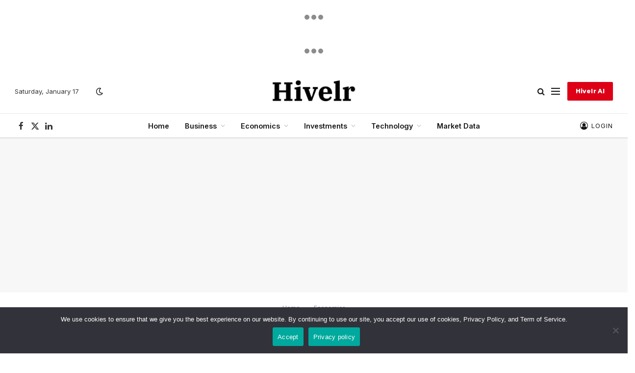

--- FILE ---
content_type: text/html; charset=utf-8
request_url: https://www.google.com/recaptcha/api2/aframe
body_size: 268
content:
<!DOCTYPE HTML><html><head><meta http-equiv="content-type" content="text/html; charset=UTF-8"></head><body><script nonce="9zBCy_guNNWBAmJmerVLiQ">/** Anti-fraud and anti-abuse applications only. See google.com/recaptcha */ try{var clients={'sodar':'https://pagead2.googlesyndication.com/pagead/sodar?'};window.addEventListener("message",function(a){try{if(a.source===window.parent){var b=JSON.parse(a.data);var c=clients[b['id']];if(c){var d=document.createElement('img');d.src=c+b['params']+'&rc='+(localStorage.getItem("rc::a")?sessionStorage.getItem("rc::b"):"");window.document.body.appendChild(d);sessionStorage.setItem("rc::e",parseInt(sessionStorage.getItem("rc::e")||0)+1);localStorage.setItem("rc::h",'1768648037516');}}}catch(b){}});window.parent.postMessage("_grecaptcha_ready", "*");}catch(b){}</script></body></html>

--- FILE ---
content_type: text/html; charset=UTF-8
request_url: https://www.hivelr.com/wp-admin/admin-ajax.php
body_size: -19
content:
1366341.49bf3ca444e069a8a22c9ddcaa0204ba